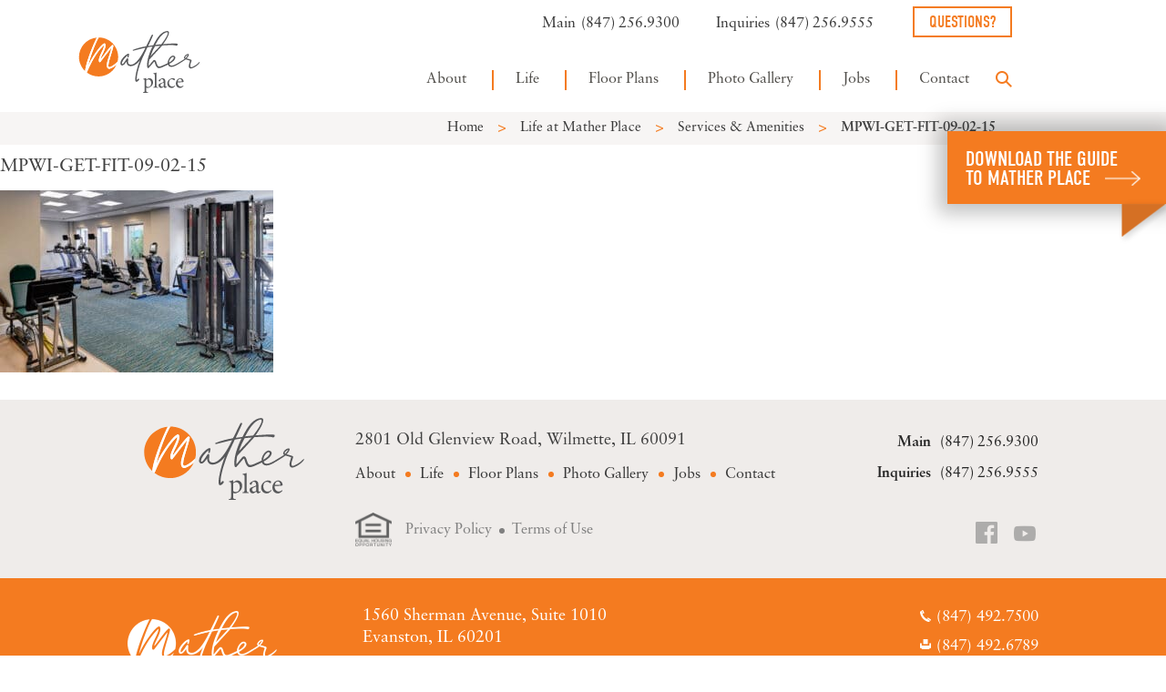

--- FILE ---
content_type: text/javascript
request_url: https://s17921.pcdn.co/wp-content/themes/mather-wilmette/custom_functions.js?ver=1736196060
body_size: 533
content:
jQuery(document).ready(function($){




   $.GetURLParameter = function(sParam) {

        var sPageURL = window.location.search.substring(1);
        var sURLVariables = sPageURL.split('&');

        for (var i = 0;
            i < sURLVariables.length;
            i++)
        {
            var sParameterName = sURLVariables[i].split('=');

            if (sParameterName[0] == sParam)
            {
                return sParameterName[1];
            }
        }
    }




  $('a.scrollto').click(function (e) {
    e.preventDefault();


    var data_offset_attribute = $(this).attr('data-offset');
    var scroll_target = $(this).attr('data-target');
    var scroll_link_id = $(this).attr('href').replace('#', '');

    // set data offset initially
    var data_offset = '0';
    if(data_offset_attribute && data_offset_attribute != '' ) {
      var data_offset = $(this).attr('data-offset');
    }
    

    if(scroll_target && scroll_target != '' ) {
      $('html,body').animate({
        scrollTop: $(''+scroll_target+'').offset().top - data_offset
      }, 300);
    }

    else if(scroll_link_id && scroll_link_id != '' ) {
      $('html,body').animate({
        scrollTop: $('#'+scroll_link_id+'').offset().top - data_offset
      }, 300);
    }


  });




    $(window).load(function() {

      $('body').each(function(){


          var url = new URL(window.location.href);
          var url_hash = window.location.hash;
          var anchor_hash_match = url_hash.match(/^\#anchor/);

          if (anchor_hash_match) {
              var hash_id = document.location.hash.replace('#', '');

              setTimeout(function() {

                $('html,body').animate({
                  scrollTop: $('#'+hash_id+'').offset().top - 0
                }, 300);
                    
              }, 100)

          }

          var scrollto_string = $.GetURLParameter('scrollto');
          if (scrollto_string && scrollto_string.length > 0) {
              // var scrollto_string = decodeURIComponent($.GetURLParameter('utm_content'));

              setTimeout(function() {

                $('html,body').animate({
                  scrollTop: $('.'+scrollto_string+'').offset().top - 0
                }, 300);
                    
              }, 100)

          }

          // if (url.searchParams.has('anchor')) {

          // }



      });  

    });  

    
});

--- FILE ---
content_type: text/javascript
request_url: https://s17921.pcdn.co/wp-content/themes/mather/js/functions.js?time=1768833354&ver=20151215
body_size: 5503
content:
/**
 * Miscellaneous site functions
 */
(function(a){jQuery.fn.widowFix=function(d){var c={letterLimit:null,prevLimit:null,linkFix:false,dashes:false};var b=a.extend(c,d);if(this.length){return this.each(function(){var i=a(this);var n;if(b.linkFix){var h=i.find("a:last");h.wrap("<var>");var e=a("var").html();n=h.contents()[0];h.contents().unwrap()}var f=a(this).html().split(" "),m=f.pop();if(f.length<=1){return}function k(){if(m===""){m=f.pop();k()}}k();if(b.dashes){var j=["-","�","�"];a.each(j,function(o,p){if(m.indexOf(p)>0){m='<span style="white-space:nowrap;">'+m+"</span>";return false}})}var l=f[f.length-1];if(b.linkFix){if(b.letterLimit!==null&&n.length>=b.letterLimit){i.find("var").each(function(){a(this).contents().replaceWith(e);a(this).contents().unwrap()});return}else{if(b.prevLimit!==null&&l.length>=b.prevLimit){i.find("var").each(function(){a(this).contents().replaceWith(e);a(this).contents().unwrap()});return}}}else{if(b.letterLimit!==null&&m.length>=b.letterLimit){return}else{if(b.prevLimit!==null&&l.length>=b.prevLimit){return}}}var g=f.join(" ")+"&nbsp;"+m;i.html(g);if(b.linkFix){i.find("var").each(function(){a(this).contents().replaceWith(e);a(this).contents().unwrap()})}})}}})(jQuery);

// cookie management

function setCookie(key, value, expiry) {
		var expires = new Date();
		expires.setTime(expires.getTime() + (expiry * 24 * 60 * 60 * 1000));
		document.cookie = key + '=' + value + ';expires=' + expires.toUTCString();
}

function getCookie(key) {
		var keyValue = document.cookie.match('(^|;) ?' + key + '=([^;]*)(;|$)');
		return keyValue ? keyValue[2] : null;
}

function eraseCookie(key) {
		var keyValue = getCookie(key);
		setCookie(key, keyValue, '-1');
}

/*!
 * Sticky Section Headers
 *
 * Copyright (c) 2013 Florian Plank (http://www.polarblau.com/)
 * Dual licensed under the MIT (MIT-LICENSE.txt)
 * and GPL (GPL-LICENSE.txt) licenses.
 *
 * USAGE:
 *
 * $('#container').stickySectionHeaders({
 *   stickyClass      : 'sticky',
 *   headlineSelector : 'strong'
 * });
 *
 */

(function($){
	$.fn.stickySectionHeaders = function(options) {

		var settings = $.extend({
			stickyClass     : 'sticky',
			headlineSelector: '.title-band'
		}, options);

		return $(this).each(function() {
			var $this = $(this);
			$(this).find('.floor_plans').bind('scroll.sticky', function(e) {
				//console.log( 'sticky?');
				$(this).find('.floor-plan-group').each(function() {
					var $this      = $(this),
						top        = $this.position().top,
						height     = $this.outerHeight(),
						$head      = $this.find(settings.headlineSelector),
						headHeight = $head.outerHeight();

					if (top < 0) {
						$this.addClass(settings.stickyClass).css('paddingTop', headHeight);
						$head.css({
							'top'  : (height + top < headHeight) ? (headHeight - (top + height)) * -1 : '',
							'width': $this.outerWidth() - $head.cssSum('paddingLeft', 'paddingRight')
						});
					} else {
						$this.removeClass(settings.stickyClass).css('paddingTop', '');
					}
				});
			});
		});
	};

	/* A little helper to calculate the sum of different
	 * CSS properties
	 *
	 * EXAMPLE:
	 * $('#my-div').cssSum('paddingLeft', 'paddingRight');
	 */
	$.fn.cssSum = function() {
		var $self = $(this), sum = 0;
		$(arguments).each(function(i, e) {
			sum += parseInt($self.css(e) || 0, 10);
		});
		return sum;
	};

})(jQuery);

/*var scroll = function(e) {
	// compute state
	if (stopScrollX || stopScrollY) {
		e.preventDefault();              // this one is the key
		e.stopPropagation();
		window.scroll(scrollToX, scrollToY);
	}
}*/

//document.addEventListener('mousewheel', scroll, false);


// workaround for data-attr not supported within url() in css
function wistiavideobackground(){
	var wistiavideobackground = jQuery('.mather-wistia-video-screenshot');
	wistiavideobackground.css('background-image', function () {
    var bg = ('url(' + jQuery(this).data('bg') + ')');
    return bg;
	});
}


jQuery(document).ready(function($) {


	// set wistia video background - after delay
	setTimeout(function(){
		wistiavideobackground();
	}, 1000);


	if( isBreakpoint('xs') ) {
		$('#modules .hero_image .module-image').each( function(){
			//$(this).parallax({imageSrc: '/path/to/image.jpg'});
		});
		$('#modules .gallery .module-image,#modules .fullwidth_image .module-image').each( function(){
			//console.log($(this).data('image-mobile'));
			$(this).css('background-image','url('+$(this).data('image-mobile')+')');
			//$(this).parallax({imageSrc: '/path/to/image.jpg'});
		});
		//fullwidth_image
	}
	else{
		$('#modules .gallery .module-image,#modules .fullwidth_image .module-image').each( function() {
			$(this).css('background-image','url('+$(this).data('image-desktop')+')');
		});
	}

	//$('#modules').stickySectionHeaders();
	if( !$('.menu-toggle').is(':visible') ) {
		if( $('body.admin-bar').length > 0 )
			$('.title-band').stick_in_parent({offset_top: 103});
		else
			$('.title-band').stick_in_parent({offset_top: 71});
	}

	var iOS = navigator.userAgent.match(/(iPad|iPhone|iPod)/g) ? true : false;
	if (iOS) {
		$('body').addClass('ios');
	}

	if( $('.module-video').length > 0 ) {
        window._wq = window._wq || [];
        console.log('First Conditional');
        if ($('body').hasClass('home')){
            console.log('Second Conditional');
            _wq.push({
                id: "o19hx555mc", onReady: function (video) {
                    console.log("I got a handle to the video!", video);
                    $('#modules').find('.image_copy_alt .module-video .screenshot').click(function () {
                    	$(this).hide();
						video.play();
                        $('#modules').find('.image_copy_alt .module-video .wistia_embed').css('height','100%');
						//$('#modules').find('.image_copy_alt .module-video .wistia_embed').css('height:100%!important;width:100%!important;display: block!important;position:absolute!important;rtant;line-height:unset!important;min-height:100%;';
                    });
                }
            });
    	}
    }

	function isBreakpoint( alias ) {
		return $('.device-' + alias).is(':visible');
	}

	//console.log('working');
	$('.module ol li h6').each(function(){
		//$(this).parent().addClass('list-closed');
		$(this).parent().append('<span class="toggle-more list-closed"></span>');
	});
	$('.module ol li').click(function(e){
		var target = $( e.target );
		if( target.is('span.toggle-more') ){
			//console.log('clicked');
			//console.log( target );
			if( target.hasClass('list-closed') ){
				target.removeClass('list-closed').addClass('list-opened');
				target.parent('li').addClass('list-opened').find('p').show();
			}
			else{
				target.removeClass('list-opened').addClass('list-closed');
				target.parent('li').removeClass('list-opened').find('p').hide();
			}
		}
		if( target.is('h6') && target.siblings('span.toggle-more').length > 0 ){
			var span = target.parents('li').find('span.toggle-more');
			//var span = target.siblings('span.toggle-more')[0];
			//console.log( span );
			if( span.hasClass('list-closed') ){
				span.removeClass('list-closed').addClass('list-opened');
				span.parent('li').addClass('list-opened').find('p').show();
			}
			else{
				span.removeClass('list-opened').addClass('list-closed');
				span.parent('li').removeClass('list-opened').find('p').hide();
			}
		}
	});
	$('/*.module h1,*/.module h3').each(function(){
		var wordArray = $(this).text().split(" ");
		/*if (wordArray.length > 1) {
			wordArray[wordArray.length-2] += "&nbsp;" + wordArray[wordArray.length-1];
			wordArray.pop();
			$(this).html(wordArray.join(" "));
		}*/
	});
	$('#printed-copy input').click(function(){
		if( $(this).is(':checked') ){
			$(this).parents('.form').find('.conditional-hide').slideDown();
		}
		else{
			$(this).parents('.form').find('.conditional-hide').slideUp();
		}
	});
	$('#connect .submitfield').click(function(e){
		e.preventDefault();
		if( $(this).parent('form').hasClass('visible')){
			if( $(this).siblings('.textfield').val() != '' )
				$(this).parent('form').submit();
			//$(tihs).siblings('input').addClass();
		}
		else{
			$(this).parent('form').addClass('visible');
		}
	});

	if( $('#modules .gallery').length > 0 ){
		/*$.scrollify({
			section : "section",
			standardScrollElements: "#masthead,#universal-footer,.copy_opt_col"
		});*/
	}
	$('form').each(function(){
		if( $(this).find( '#universal-form').length > 0 || $(this).find( '#download-form').length > 0 )
			$(this).find('.wpcf7-response-output').after('<div id="download-link">Click on the link below to download our brochure: <a href="https://matherplacewilmette.com/wp-content/uploads/2017/02/MPWI_Brochure_FINAL.pdf" target="_blank">https://matherplacewilmette.com/wp-content/uploads/2017/02/MPWI_Brochure_FINAL.pdf</a></div>');
	});
	var mel = $('#primary-menu li');
	var moffset = mel.first().offset();
	var mpad = parseInt(mel.find('a').css('paddingLeft'),10);
	//console.log( mpad );
	$('#breadcrumbs-links').css('marginLeft',moffset.left+mpad );
	$('#breadcrumbs ul').css('visibility','visible');
	$( window ).resize(function() {
		var mel = $('#primary-menu li');
		var moffset = mel.first().offset();
		//var mpad = mel.find('a').css('paddingLeft').replace(/[^-\d\.]/g, '');
		var mpad = parseInt(mel.find('a').css('paddingLeft'),10);
		$('#breadcrumbs-links').css('marginLeft',moffset.left+mpad );
	});



// disabled this override because a change was made that
// links this bug to a new page on downsizing ...
	// $('#guide-bug').click(function(e){
	// 	if( $('#universal-form').length > 0 ){
	// 		e.preventDefault();
	// 		$('html, body').animate({
	// 			scrollTop: $('#universal-form').offset().top - 80
	// 		}, 600);
	// 	}
	// 	else{
	// 		//go ahead and click to form page
	// 	}
	// });

    if( $('.module.form').length > 0 ) {
        $('#bug-wrap.bug1').click(function (e) {
            var target = $( e.target );
            if( target.is('a#control') ){
            	//do nothing
            }
            else {
                e.preventDefault();
                $('html, body').animate({
                    scrollTop: $('.module.form').offset().top
                }, 600);
            }
        });
    }

	$(window).scroll(function () {
		var offset = $(window).scrollTop();
		if (offset >= 62) {
			if (!$('body').hasClass('floated') && !$('body').hasClass('page_turn_off_sticky_navigation')  )
				$('body').addClass('floated');
		}
		else {
			if ($('body').hasClass('floated'))
				$('body').removeClass('floated');
			setTimeout(function(){$(window).trigger('resize');},2);
		}

		gelement = $('#modules .gallery');
		if( $('#modules .floor_plans').length > 0 )
			gelement = $('#modules .floor_plans');
		else if( $('#modules .gallery').length == 0 )
			gelement = $('#modules .fullwidth_image');
		if (gelement.length > 0) {
			var eoffset = gelement.offset();
			bottom = $(window).height() - eoffset.top - gelement.height();
			if ($('.menu-toggle').is(':visible')) {
				//console.log(' offset: ' + offset);
				//console.log(' el offset: ' + eoffset);
				//console.log(' Bottom: ' + bottom);
				if (offset <= 200 || offset > (bottom * -1)) {
					$('#bug-wrap').slideUp('slow');

				}
				else {
					$('#bug-wrap').slideDown('slow');
				}
			}
			else {
				//console.log(' offset: ' + offset);
				//console.log(' el offset: ' + eoffset);
				//console.log(' Bottom: ' + bottom);
				if (offset <= 200 || offset > (bottom * -1)) {
					$('#bug-wrap').fadeOut('fast');

				}
				else {
					$('#bug-wrap').fadeIn('fast');
				}
			}
		}
        g2element = $('#modules');
        if ($('#bug-wrap.bug2').length > 0) {
            var eoffset = g2element.offset();
            bottom = $(window).height() - eoffset.top - g2element.height();
            if ($('.menu-toggle').is(':visible')) {
                if (offset <= 0 || offset > (bottom * -1)) {
                    $('#bug-wrap').slideUp('slow');

                }
                else {
                    $('#bug-wrap').slideDown('slow');
                }
            }
            else {
                if (offset <= 0 || offset > (bottom * -1)) {
                    $('#bug-wrap').fadeOut('fast');

                }
                else {
                    $('#bug-wrap').fadeIn('fast');
                }
            }
        }
		var bands = $('#modules').find('.title-band');
		if( bands.length > 0 ){

		}
	});
	$('#control').click(function(e){
		e.preventDefault();
		if( $(this).parents('#bug-wrap').hasClass('opened') ) {
			$.cookie("bug", 0,  {
				expires : 7,
				path    : '/'
			});
			$('#bug-wrap').removeClass('opened').addClass('closed');
		}
		else {
			$('#bug-wrap').removeClass('closed').addClass('opened');
			$.cookie("bug", 1,  {
				expires : 7,
				path    : '/'
			});
		}
	});

	/*if( $('.image_copy_alt').length > 0 ){
		var painitial = false;
		$('.module-video').click(function(e){
			var ctarget = $( e.target );
			console.log( ctarget );
			if( painitial == false ){
				painitial = true;
				var vid = ctarget.parents('.module-video').find('video source:first').attr('src');
				pieces = vid.split('/');
				last = pieces[ pieces.length - 1 ];
				ga('send', 'event', 'Video (Local)', 'Play', last);
				console.log( 'Tracked: '+last);
				//console.log( ctarget.parents('.module-video').find('video source:first').attr('src') );
			}
		});
	}*/
	$('input.referer-page').addClass('hidden');

	$('#site-navigation a').click(function(e){
		if( $('.menu-toggle').is(':visible') ){
			if( $(this).parent().hasClass('menu-item-has-children') && $(this).siblings('.sub-menu').length == 1 ){
				e.preventDefault();
				if( $(this).hasClass('visible')){
					$(this).removeClass('visible');
					$(this).siblings('.sub-menu').slideUp();
				}
				else {
					$(this).addClass('visible');
					$(this).siblings('.sub-menu').slideDown();
				}
			}
			if( $(this).parent().hasClass('search') ){
				e.preventDefault();
				//console.log( 'search ');
				$(this).parent().addClass('showform');
				$('html, body').animate({
					scrollTop: $(this).parent().offset().top
				}, 1000);
				$('#mobilefield').focus();
				//console.log( 'focused' );
			}
		}
	});

	$('#site-navigation .submitfield').click(function(e){
        if( !$('.menu-toggle').is(':visible') ) {
            e.preventDefault();
            if ($(this).parent('form').hasClass('visible')) {
                if ($(this).siblings('.textfield').val() != '')
                    $(this).parent('form').submit();
            }
            else {
                $(this).parent('form').addClass('visible');
            }
        }
	});

	$('#footer-menu a').click(function(e){
		if( $('.menu-toggle').is(':visible') ){
			if( $(this).parent().hasClass('menu-item-has-children') ){
				e.preventDefault();
				if( $(this).hasClass('visible')){
					$(this).removeClass('visible');
					$(this).siblings('.sub-menu').slideUp();
				}
				else {
					$(this).addClass('visible');
					$(this).siblings('.sub-menu').slideDown();
				}
			}
			if( $(this).parent().hasClass('search') ){
				e.preventDefault();
				//console.log( 'search ');
				$(this).parent().addClass('showform');
			}
		}
	});
//#modules li,
	//$('#modules h1,#modules h2,#modules h3,#modules h4,#modules h5,#modules h6,#modules p,#site-specific .about').not('#notfound li,#modules .gallery p,#modules a').widowFix({linkFix: true });
	/*$("p").each(function() {
	 var wordArray = $(this).text().split(" ");
	 if (wordArray.length > 1) {
	 wordArray[wordArray.length-2] += "&nbsp;" + wordArray[wordArray.length-1];
	 wordArray.pop();
	 $(this).html(wordArray.join(" "));
	 }
	 });*/

	//#modules .fullwidth_image .module-image.style-tab .copy-wrap h4
	//image_copy_grid

	$('#modules .image_copy_grid p,#modules .fullwidth_image .module-image.style-tab .copy-wrap h4,#modules .image_copy_alt .on-top p').widowFix({linkFix: true });

	$('.slides').bxSlider({

	});

	$(window).on('load scroll', function() {
		imagesAnimation();
	});

	function imagesAnimation(){
		//console.log('animation called');
		$('.mat-invisible').each(function() {
			var $this = $(this),
				thisFromTop = $this.offset().top - $(window).scrollTop(),
				offsetTrigger = 10;
			if (thisFromTop < offsetTrigger || thisFromTop <= 0) {
				$this.removeClass('mat-invisible').addClass('mat-visible');
			}
		});
	}



	$('#alerts_bar_footer .close-button').click(function(e){
		e.preventDefault();
		$(this).parent().fadeOut(300);

		$('#guide-bug').css({
			'bottom' : '',
		});
	});

	$('#alerts_bar_footer .arrow-expand').click(function(){

		$(this).closest('#alerts_bar_footer').addClass('expanded');

		setTimeout(function(){
			bar_height = $('#alerts_bar_footer').height();

			$('#guide-bug').css({
				'bottom' : bar_height,
			});
		},10);


	});


	$(window).bind("load resize",function(){

		if( $('#alerts_bar_footer').is(':visible') ){
			bar_height = $('#alerts_bar_footer').height();

			$('#guide-bug').css({
				'bottom' : bar_height,
			});
		}

	});

	// floor plan modals - code in template file template-parts/content-page.php

	$('body.page-floor-plans div.floor-plan a.btn').click(function(e) {
		// check for floorplansdownload cookie
		if (typeof $.cookie('floorPlansDownload_01') === 'undefined') {
			e.preventDefault();
			// no cookie found - open hubspot form modal
			var $modalid = $(this).attr('data-modalid');
			$('#' + $modalid).modal();

			// set cookie
			setCookie('floorPlansDownload_01', 'yes', '365');
		} else {
			// cookie found - allow direct download
			console.log( 'floorPlansDownload_01 cookie found');
		}
	});



	// April 2021 code new

	// 	// floor plan modals - apr 2021
	// $('a.popup.btn').click(function(e) {
	// 	// check for floorplansdownload cookie
	// 	if (typeof $.cookie('floorPlansDownload') === 'undefined') {
	// 		e.preventDefault();
	// 		// no cookie found - open popup (which redirects to PDF download)
	// 		$($(this).attr('data-popup')).modal();
	// 		// set cookie
	// 		//setCookie('floorPlansDownload', 'yes', '365');
	// 	} else {
	// 		// cookie found - go directly to downlad (no prevent default)
	// 	}
	// });

	// // if( $('.floor-plan-modal').length > 0 ){
	// // 	$('.floor-plan-trigger').click(function(e){
	// // 		e.preventDefault();
	// // 		var target = $(this).attr('href');
	// // 		$(target).addClass('floor-plan-vis');
	// // 	});
	// // 	$('.floor-plan-close').click(function(e){
	// // 		e.preventDefault();
	// // 		$('.floor-plan-vis').removeClass('floor-plan-vis');
	// // 	});
	// // }



});

document.addEventListener('wpcf7mailsent', function(event) {
	var sdomain = window.location.origin;
	var form = event.detail.contactFormId;

	if(form == '330') {
		//Contact Form
		location = sdomain+'/contact-thank-you';
	} else if(form == '325') {
		//Welcome Kit Download Form
		location = sdomain+'/download-thank-you';
	} else if(form == '332') {
		//Welcome Kit Download Form Page
		location = sdomain+'/download-thank-you';
	} else if(form == '881' || form == '1281') {
		//Downsizing Guide Download
		location = sdomain+'/downsizing-guide-thank-you';
	} else if(form == '397') {
		//Welcome Kit Page Mail Form
		location = sdomain+'/mail-thank-you';
	}
}, false);

/* mouseflow */
window._mfq = window._mfq || [];
(function() {
	var mf = document.createElement("script");
	mf.type = "text/javascript"; mf.defer = true;
	mf.src = "https://cdn.mouseflow.com/projects/2c7266a4-c5f5-4976-9b0e-a8e1f047a501.js";
	document.getElementsByTagName("head")[0].appendChild(mf);
})();


--- FILE ---
content_type: image/svg+xml
request_url: https://s17921.pcdn.co/wp-content/themes/mather/images/mather-place-color.svg
body_size: 2927
content:
<?xml version="1.0" encoding="utf-8"?>
<!-- Generator: Adobe Illustrator 23.1.1, SVG Export Plug-In . SVG Version: 6.00 Build 0)  -->
<svg version="1.1" id="Layer_1" xmlns="http://www.w3.org/2000/svg" xmlns:xlink="http://www.w3.org/1999/xlink" x="0px" y="0px"
	 viewBox="0 0 252.6 129.6" style="enable-background:new 0 0 252.6 129.6;" xml:space="preserve">
<style type="text/css">
	.st0{fill:#58595B;}
	.st1{fill:#F47B20;}
	.st2{fill:#FFFFFF;}
</style>
<title>Mather Place_RGB_</title>
<g>
	<g id="Layer_1-2">
		<g id="Layer_1-2-2">
			<path fill="#58595B" d="M223.1,56.7c-0.3-0.1-0.6-0.3-0.8-0.5c-1.1-1.8,2.6-4.6,4.7-5.7c0.2-0.1,0.7-0.2,0.6,0
				C226.4,52.6,224.8,54.7,223.1,56.7 M189.2,61.9c0.7-1.9,3.6-6.8,7-7.7c0.9-0.3,1.8,0.2,2.1,1.1c0,0,0,0,0,0
				c0.1,0.2,0.1,0.4,0.1,0.6c-0.1,0.9-0.4,1.7-0.9,2.4c-0.9,1.3-1.9,2.6-3.1,3.6c-1.9,1.5-3.8,3-5.8,4.3
				C188.4,64.7,188.6,63.2,189.2,61.9z M158.8,32c3.2-0.4,11.1-1,11-0.9c-6.6,6.9-19.9,21.3-20,21.3C152.1,45.4,155.1,38.5,158.8,32
				 M164.2,21C171.1,9.3,177,4.5,183.1,2.7c0.8-0.3,1.8-0.1,2.3,0.6c1.5,2.6-3.3,10.8-6.9,16c-1.3,1.8-3.4,4.9-6.2,8.5
				c-3.9,0.4-8.6,0.8-12.7,1.3 M251.7,65.1c-6.7,6.9-10.9,8.3-14.4,10.1c-2.2,1.1-3.9,0.7-4.3-0.7c-1.5-6.3,5.1-12.8,1.2-14.4
				c-2.6-1-6.6-1.8-9.1-2.7c2.8-3.1,3.4-3.7,4.6-6.6c0.3-1.2,0.3-2.4-0.8-2.6c-1.9-0.1-3.7,0.5-5.1,1.6c-1.4,1.2-4,3.5-4.2,6.4
				c-0.1,1,1.9,1.7,1.3,2.3s-10.7,6.7-10.7,6.7c-2.8,1.9-5.8,3.5-8.8,5c-3.1,1.4-7.2,3.1-10.4,1.6c-1.1-0.5-1.9-1.6-2-2.9
				c2.9-1.5,5.6-3.4,8-5.6c2.5-2.2,4.9-5.3,4.5-8.1c-0.4-2.6-3.5-4-5.8-3.5c-3.1,0.7-5.8,3.8-7.5,6.5c-1.4,2.6-3,5.8-2.6,9.3
				c0,0.1-2.7,1.2-2.8,1.3c-3.4,1.5-6.9,3.2-10.9,4.8c-2.4,0.9-4.4,1.2-6.1,0.3c-3.4-2.7-3.4-9.9-6.3-12.5c-1.1-0.9-2.6-0.9-3.7,0
				c-3.3,3.5-3.7,4.1-6.7,7.9c-0.2,0.3-3.4,4.3-3.4,4.2c0.1-9,1.4-13.5,1.4-13.5l27.1-29.6c0,0,25.1-1.8,28.5,0.2
				c2.8,1.4,5-3.3,2.8-4c-3.7-0.7-15.1-0.3-29.6,1c2.3-2.9,6.8-10.1,7.3-11c4.1-7.1,8.4-17.1,0.9-16.4
				c-10.6,0.9-18.6,11.8-22.6,18.6c-2.3,3.7-4.4,7.6-6.2,11.2c-3.6,0.5-7.1,1-10.6,1.5c4.8-10.1,9.4-20.1,10.1-22.2
				c0.2-1.1-0.3-1.5-1.1-1.6c-0.7,0-1.4,0.4-1.7,1.1c-2.2,4.5-10.4,21-11.6,23.3c-9.3,1.5-18.5,4-27.3,7.3c-0.6,0.2-0.9,0.8-0.7,1.4
				c0,0,0,0,0,0l0,0c0.3,0.7,1.3,0.5,1.8,0.4c10.8-2.8,22-5.5,24.9-6.1l-3.4,6.5c-5.9,11.8-19,33.1-30.3,28.3
				c-4.2-1.8-2.3-6.9-2.5-11.5c-0.1-0.8-0.8-1.4-1.6-1.4c-0.3,0-0.6,0.1-0.9,0.4c-1,0.8-4.8,8.2-8.7,11.6c-0.5,0.4-1.2,0.4-1.6,0
				c-0.3-0.3-0.4-0.6-0.3-1c0.2-5.7,7.6-13,10.1-15.3c0.6-0.6,1.3-1.1,2-1.5c0,0-0.5,2.2-0.6,3.3s1.9,1.6,2.4,0.3
				c0.5-2,0.9-4.1,1.2-6.2c0-0.4-0.6-0.7-1-0.8c-0.8-0.2-1.6-0.1-2.2,0.3C94.6,51.5,88.6,60.3,87.6,63c-0.6,1.7-1,3.5-0.9,5.3
				c0.1,1.7,1.4,3.8,3.4,3.9c3.5,0.2,6.6-4.6,8.8-7.3l0.7-1l-0.1,1c0.6,13.2,16.4,10.6,26-0.9c1.4-1.7,2.1-2.6,2.5-3
				c-5,9.2-13.7,42.6-9,45.1c2.7,1.4,5.3-2.2,6.5-3.6s-0.9-3.4-1.7-2.6c-1.5,1.6-2.9,3.4-3,1.9c-0.7-14,10.1-41.2,11.6-44.6
				c1.8-3.9,10.8-22.9,10.8-22.9s6.8-1.2,10.6-1.8l-0.6,1.1C147.5,45,140.7,64,142.9,76.3c0.4,1,1.9,2.1,2.8,1.2
				c4.1-4.5,6.5-7.5,11.1-12.9c0.4-0.5,1.1-0.4,1.3,0.1c1.5,3.5,2.4,10,6.4,12.5c4.4,2.7,15.8-4.4,21.8-6.8c0.5,2,2,3.6,4,4.3
				c3.7,1.2,7.7-0.2,11.1-1.7c3.2-1.3,19.5-11.4,21.8-13.5c1.4,0.4,5.9,1.5,9.1,2.7c-1.1,5.6-5.8,14.7,1,16.3
				c3.2,0.6,14-4.8,18.7-11.4C253.2,65.4,252.4,64.6,251.7,65.1"/>
			<path fill="#F47B20" d="M22.5,65.9c3.9-8.9,23.3-38.8,30.9-40c0.4,0,0.9,0.1,1,0.3c5.2,7.7-9,26-9.3,32.7c0.9-0.7,1.7-1.5,2.3-2.4
				c5.9-7.3,14.4-20.4,21.5-26.6c0.6-0.7,1.6-0.8,2.3-0.3c0.4,0.5,0.8,1,0.8,1.5c-1.8,12.4-16.2,46.6-7.9,44.5
				c6-1.5,13.6-8.4,16.5-11.3c5.5-21.8-7.7-44-29.5-49.5c-3.2-0.8-6.5-1.2-9.8-1.2c-8.8,14.4-19.8,47.1-21.6,57.8
				C20.1,71.4,21.9,67.3,22.5,65.9z"/>
			<path fill="#F47B20" d="M59.3,76.7c-0.8-1.3-1.2-3.7-1.1-6.2c0.1-7.9,10.2-31.5,8.9-34.7L44.9,64.6c-0.6,0.8-1.7,1-2.5,0.4l-0.2-0.1
				c-4.4-7.2,9.3-24.8,10.1-34c-0.3-1.1-1.7,0.5-1.9,0.5C35.9,45.7,24.6,67,16.3,87c18.1,13.6,43.8,9.9,57.4-8.2
				c1.9-2.5,3.5-5.3,4.8-8.2c-4.1,3.6-8.8,6.4-13.9,8.4C62.5,79.5,60.4,78.6,59.3,76.7z"/>
			<path fill="#F47B20" d="M0,54.5c0,11.2,4.6,22,12.9,29.6c0.6-14.6,14.9-51.3,24.3-70.2C16.2,15.8,0,33.4,0,54.5z"/>
			<path fill="#ffffff" d="M64.1,75.7c-8.3,2.1,6.1-32.1,7.9-44.5c0.1-0.5-0.4-1.1-0.8-1.5c-0.8-0.5-1.7-0.4-2.3,0.3
				c-7,6.2-15.5,19.3-21.5,26.6c-0.6,0.9-1.4,1.7-2.3,2.4c0.3-6.8,14.5-25,9.3-32.7c-0.1-0.2-0.6-0.3-1-0.3
				c-7.6,1.3-27,31.2-30.9,40c-0.6,1.4-2.4,5.5-2.8,5.6c1.8-10.6,12.9-43.4,21.6-57.8H41c-1.3,0-2.5,0.1-3.8,0.2
				c-9.5,18.8-23.7,55.6-24.4,70.2c1.1,1,2.3,2,3.5,2.9c8.3-20,19.6-41.4,34.2-55.6c0.1,0,1.6-1.6,1.9-0.5
				c-0.8,9.2-14.5,26.9-10.1,34c0.7,0.7,1.8,0.6,2.5-0.1c0,0,0,0,0,0c0,0,0.1-0.1,0.1-0.2l22.2-28.7c1.4,3.3-8.8,26.8-8.9,34.7
				c-0.1,2.5,0.2,4.9,1.1,6.2c1,1.8,3.2,2.8,5.2,2.3c5.1-1.9,9.8-4.8,13.9-8.4c0.9-2,1.6-4.1,2.1-6.2C77.7,67.3,70.1,74.2,64.1,75.7
				z"/>
			<path fill="#58595B" d="M144.8,99.5c0.7-0.4,1.4-0.7,2.2-0.7c5,0,7.9,4.1,7.9,8.4c0,6.8-5.3,11.1-11.1,12.2c-1.1,0-2.1-0.3-3.1-0.8
				v5.8c0,3.4,0.3,3.7,3.8,3.9v1.2h-10.5v-1.2c2.9-0.3,3.3-0.5,3.3-3.5v-20.2c0-2.9-0.2-3-3-3.3v-1.1c2.2-0.4,4.4-1.1,6.5-1.9v3.5
				L144.8,99.5z M140.6,115.5c1.1,1.1,2.6,1.7,4.2,1.7c3.8,0,6.3-3.2,6.3-8.2c0-4.8-2.8-7.5-6-7.5c-1.6,0.2-3.2,0.9-4.5,1.9
				L140.6,115.5z"/>
			<path fill="#58595B" d="M155.4,118.8v-1.2c2.8-0.3,3.2-0.5,3.2-3.5V93.1c0-3-0.3-3.1-3.1-3.4v-1.1c2.3-0.3,4.5-0.8,6.6-1.6v27.2
				c0,3,0.4,3.2,3.2,3.5v1.2L155.4,118.8z"/>
			<path fill="#58595B" d="M180.4,119.4c-0.8,0-1.5-0.4-2.1-0.9c-0.5-0.6-0.9-1.2-1.1-2c-1.8,1.2-3.9,2.9-5.3,2.9c-3,0-5.4-2.5-5.4-5.4
				c0,0,0,0,0,0l0,0c0-2.2,1.2-3.6,3.6-4.4c2.7-0.9,5.9-2.1,6.9-2.9v-0.8c0-3.3-1.5-5-3.8-5c-0.8,0-1.5,0.3-2,0.8
				c-0.6,0.9-1.1,1.9-1.3,3c-0.1,0.6-0.7,1-1.3,1c-1-0.1-1.8-0.9-1.9-1.9c0-0.6,0.5-1.2,1.4-1.8c2-1.4,4.3-2.5,6.7-3.1
				c1.3,0,2.6,0.4,3.7,1.2c1.6,1.3,2,3.1,2,5.5v8.3c0,2,0.8,2.7,1.6,2.7c0.6,0,1.1-0.2,1.6-0.5l0.4,1.2L180.4,119.4z M177.2,108.1
				c-0.9,0.5-3.1,1.4-4,1.9c-1.7,0.8-2.7,1.7-2.7,3.3c-0.1,1.8,1.3,3.3,3.1,3.4c0,0,0,0,0,0l0,0c1.3-0.1,2.6-0.7,3.6-1.6
				L177.2,108.1z"/>
			<path fill="#58595B" d="M201.4,114.8c-2,2.6-4.9,4.6-7.6,4.6c-5.6,0-9-4.6-9-9.3c0-3.5,1.7-6.7,4.5-8.7c1.9-1.5,4.2-2.4,6.7-2.5l0,0
				c1.4-0.1,2.8,0.4,4,1.2c0.5,0.3,0.7,0.8,0.7,1.3c-0.1,0.9-0.6,1.6-1.5,1.9c-0.3,0-0.5-0.1-0.9-0.5c-1.2-1.2-2.8-1.8-4.5-1.8
				c-2.9,0-5.5,2.5-5.5,7.2c0,6.2,4.2,8.3,6.8,8.3c1.9,0,3.4-0.5,5.4-2.4L201.4,114.8z"/>
			<path fill="#58595B" d="M218.7,115.1c-2.8,3.5-5.9,4.3-7.3,4.3c-5.5,0-8.7-4.5-8.7-9.5c0-2.9,1-5.7,2.9-7.8c1.6-1.9,4-3.1,6.5-3.3
				l0,0c3.7,0.2,6.6,3.1,6.7,6.8c0,0.9-0.2,1.2-1,1.4s-6.4,0.6-11.7,0.8c0,6.1,3.6,8.6,6.7,8.6c1.9,0,3.8-0.8,5.1-2.2L218.7,115.1z
				 M206.5,105.9c2.5,0,5,0,7.6-0.1c0.8,0,1.1-0.2,1.1-0.9c0-2.3-1.5-4.5-4-4.5C209.1,100.4,207.1,102.3,206.5,105.9L206.5,105.9z"
				/>
		</g>
	</g>
</g>
</svg>
